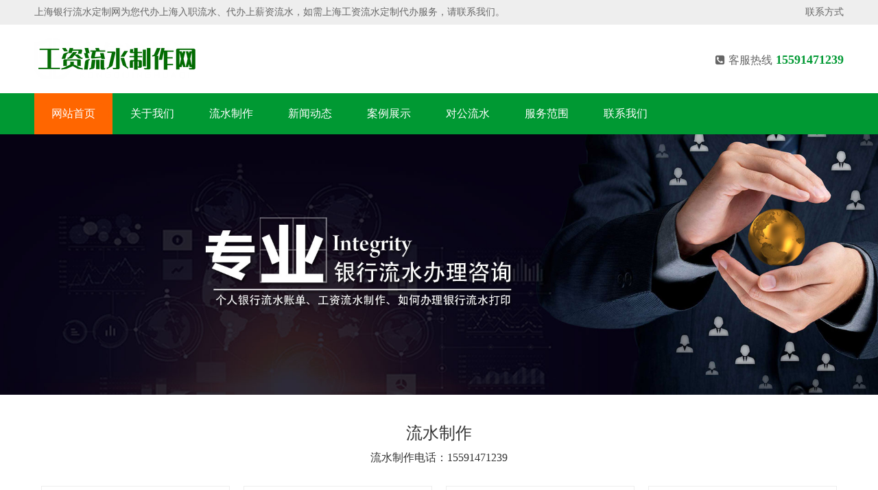

--- FILE ---
content_type: text/html;charset=utf-8
request_url: http://www.fzppw.com/
body_size: 5349
content:
<!DOCTYPE html>
<html lang="zh-cn">
<head>
<meta http-equiv="Content-Type" content="text/html; charset=utf-8" />
<title>上海工资流水代做-代办入职流水-上海银行流水定制</title>
<meta name="description" content="上海银行流水定制网是一家专业提供上海工资流水代做服务的网站，主要业务有上海工资流水代办、代办薪资流水、代办入职流水、银行流水定制等工资流水代办服务，如需上海银行流水定制，请联系我们。" />
<meta name="keywords" content="代办入职流水,代办薪资流水,上海银行流水定制" />
<link href="/favicon.ico" rel="shortcut icon" type="image/x-icon" />
<meta name="viewport" content="width=device-width, initial-scale=1.0">
<meta name="viewport" content="width=device-width, initial-scale=1.0, maximum-scale=1.0, user-scalable=no">
<meta content="yes" name="apple-mobile-web-app-capable">
<meta content="black" name="apple-mobile-web-app-status-bar-style">
<meta content="email=no" name="format-detection">
<link href="/template/pc/skin/css/pintuer.css?t=1605515564" rel="stylesheet" media="screen" type="text/css" />
<script language="javascript" type="text/javascript" src="/template/pc/skin/js/jquery.js?t=1532589816"></script>
<script language="javascript" type="text/javascript" src="/template/pc/skin/js/pintuer.js?t=1532589814"></script>
<script language="javascript" type="text/javascript" src="/template/pc/skin/js/respond.min.js?t=1532589810"></script>
<link href="/template/pc/skin/css/style.css?t=1605516956" rel="stylesheet" media="screen" type="text/css" />
</head>
<body>
<div class="wrap-header">
  <div class="layout bg-black wrap-top">
    <div class="container height-big">
		<span class="float-right hidden-l">
						<a href="/index.php/lianxifangshi/">联系方式</a>
				</span>
		<span class="hidden-l">上海银行流水定制网为您代办上海入职流水、代办上薪资流水，如需上海工资流水定制代办服务，请联系我们。</span> </div>
  </div>
  <div class="container">
    <div class="line">
      <div class="xl12 xs12 xm8 xb9 padding-big-top padding-big-bottom">
        <button class="button icon-navicon float-right" data-target="#navbar1"></button>
        <a href="http://www.fzppw.com"><img src="/uploads/allimg/20220422/1-220422133Sc16.png" alt="上海银行流水定制"/></a> </div>
      <div class="text-left padding-big-top hidden-l hidden-s xm4 xb3">
        <div class="tel"><span class="icon-phone-square"></span>客服热线<strong>15591471239</strong></div>
      </div>
    </div>
  </div>
</div>
<!--end header-->
<div class="bg-nav">
  <div class="container navbar nav-big bg-inverse radius">
    <div class="navbar-body nav-navicon" id="navbar1">
      <ul class="nav nav-menu nav-inline nav-pills">
        <li class="active"><a href="http://www.fzppw.com" class="topa"> 网站首页</a></li>
                <li class=""><a  href="/index.php/guanyuwomen/" class="topa">关于我们</a>
		          </li>
                <li class=""><a href="/index.php/liushuizhizuo/"  class="topa">流水制作</a>
		            <ul class="drop-menu">  
                        <li><a href="/index.php/gongziliushuizhizuo/" style="color:#000;">工资流水制作</a></li>
                        <li><a href="/index.php/ruzhiliushuizhizuo/" style="color:#000;">入职流水制作</a></li>
                        <li><a href="/index.php/daibanxinziliushui/" style="color:#000;">代办薪资流水</a></li>
                        <li><a href="/index.php/yinhangliushuizhizuo/" style="color:#000;">银行流水制作</a></li>
                      </ul>
		          </li>
                <li class=""><a href="/index.php/xinwendongtai/"  class="topa">新闻动态</a>
		            <ul class="drop-menu">  
                        <li><a href="/index.php/zhichangzhishi/" style="color:#000;">职场知识</a></li>
                        <li><a href="/index.php/hangyexinwen/" style="color:#000;">行业新闻</a></li>
                        <li><a href="/index.php/changjianwenti/" style="color:#000;">常见问题</a></li>
                      </ul>
		          </li>
                <li class=""><a  href="/index.php/anlizhanshi/" class="topa">案例展示</a>
		          </li>
                <li class=""><a  href="/index.php/duigongliushui/" class="topa">对公流水</a>
		          </li>
                <li class=""><a  href="/index.php/fuwufanwei/" class="topa">服务范围</a>
		          </li>
                <li class=""><a  href="/index.php/lianxiwomen/" class="topa">联系我们</a>
		          </li>
              </ul>
    
    </div>
  </div>
</div>

<div class="banner" data-pointer="1" data-interval="5" data-item="1" data-small="1" data-middle="1" data-big="1" data-style="border-main">
  <div class="carousel"> 
	    <div class="item"><a href="" target="_self"><img src="/uploads/allimg/20220422/1-2204221404421D.jpg" alt="" ></a></div>
      </div>
</div>
<!--end banner-->
<div class="layout business padding-big-top padding-big-bottom">
  <div class="container padding-big-top padding-big-bottom">
    <h1 class="padding-bottom text-center s1">流水制作</h1>
    <h2 class="padding-big-bottom text-center s1"><span><a href="tel:15591471239">流水制作电话：15591471239</a> </span></h2>
    <div class="padding-big-bottom busilist"> 
	        <div class="xl6 xs6 xm3 xb3 busibox">
        <div class="busiitem"> <a href="/index.php/gongziliushuizhizuo/"> <img src="/uploads/allimg/20220422/1-2204221341162U.jpg" alt="工资流水制作" >
          <h3>工资流水制作</h3>
          </a> </div>
      </div>
            <div class="xl6 xs6 xm3 xb3 busibox">
        <div class="busiitem"> <a href="/index.php/ruzhiliushuizhizuo/"> <img src="/uploads/allimg/20220422/1-220422134134507.jpg" alt="入职流水制作" >
          <h3>入职流水制作</h3>
          </a> </div>
      </div>
            <div class="xl6 xs6 xm3 xb3 busibox">
        <div class="busiitem"> <a href="/index.php/daibanxinziliushui/"> <img src="/uploads/allimg/20220422/1-220422134150411.jpg" alt="代办薪资流水" >
          <h3>代办薪资流水</h3>
          </a> </div>
      </div>
            <div class="xl6 xs6 xm3 xb3 busibox">
        <div class="busiitem"> <a href="/index.php/yinhangliushuizhizuo/"> <img src="/uploads/allimg/20220422/1-22042213421I56.jpg" alt="银行流水制作" >
          <h3>银行流水制作</h3>
          </a> </div>
      </div>
            <div class="clearfix"></div>
      <div class="padding-big-top padding-big-bottom text-center"> <a class="button more-btn" href="/index.php/liushuizhizuo/">READ MORE → </a> </div>
    </div>
  </div>
</div>
<!--end -->
<div class="layout padding-big-top padding-big-bottom pro">
  <div class="container padding-big-top padding-big-bottom"> 
    <h1 class="padding-bottom text-center s1 ">流水制作</h1>
    <h2 class="padding-big-bottom text-center s1"><span>——————  LIUSHUIZHIZUO  ——————</span></h2>
    <div class="container padding-big-top padding-big-bottom"> 
	        <div class="xl12 xs6 xm4 xb4">
        <div class="proitem"> <a href="/index.php/daibanxinziliushui/43.html"> <img src="/uploads/allimg/20220422/1-220422144319227.jpg" alt="个人薪资流水制作" class="fadein">
          <h3 class="protext">个人薪资流水制作</h3>
          </a> </div>
      </div>
            <div class="xl12 xs6 xm4 xb4">
        <div class="proitem"> <a href="/index.php/yinhangliushuizhizuo/42.html"> <img src="/uploads/allimg/20220422/1-220422141I4Y6.jpg" alt="贷款流水制作" class="fadein">
          <h3 class="protext">贷款流水制作</h3>
          </a> </div>
      </div>
            <div class="xl12 xs6 xm4 xb4">
        <div class="proitem"> <a href="/index.php/yinhangliushuizhizuo/41.html"> <img src="/uploads/allimg/20220422/1-220422141530516.jpg" alt="银行流水账单打印" class="fadein">
          <h3 class="protext">银行流水账单打印</h3>
          </a> </div>
      </div>
            <div class="xl12 xs6 xm4 xb4">
        <div class="proitem"> <a href="/index.php/yinhangliushuizhizuo/40.html"> <img src="/uploads/allimg/20220422/1-220422141152619.jpg" alt="个人银行流水制作" class="fadein">
          <h3 class="protext">个人银行流水制作</h3>
          </a> </div>
      </div>
            <div class="xl12 xs6 xm4 xb4">
        <div class="proitem"> <a href="/index.php/yinhangliushuizhizuo/39.html"> <img src="/uploads/allimg/20220422/1-22042214103W44.jpg" alt="房贷银行流水制作" class="fadein">
          <h3 class="protext">房贷银行流水制作</h3>
          </a> </div>
      </div>
            <div class="xl12 xs6 xm4 xb4">
        <div class="proitem"> <a href="/index.php/yinhangliushuizhizuo/38.html"> <img src="/uploads/allimg/20220422/1-220422140934H6.jpg" alt="银行流水打印" class="fadein">
          <h3 class="protext">银行流水打印</h3>
          </a> </div>
      </div>
            <div class="clearfix"></div>
      <div class="padding-big-top padding-big-bottom text-center"><a class="button more-btn2" href="/index.php/liushuizhizuo/">READ MORE → </a> </div>
    </div>
  </div>
</div>
<!--end service-->

<div class="layout about-bg">
  <div class="container padding-big-top padding-big-bottom"> 
    <div class="hidden-l hidden-s xm6 xb6 newsitem padding-big-top"> <img src="/template/pc/skin/images/iabout.jpg" style="width:100%"/> </div>
	
    <div class="xl12 xs12 xm6 xb6 about-box"> 
      <h1 class="padding-bottom text-center s1">关于我们</h1>
      <h2 class="padding-big-bottom text-center s1"><span>——————  ABOUT US  ——————</span></h2>
      <p class="padding-big-top text-left">&nbsp; 工资流水定制网可快速代办银行流水，入职银行流水，工资银行流水，收入证明，离职证明等。工资流水定制网专业从事各大银行流水账单制作、打印，并可办理证件、刻章。为您提供一条龙服务。办理的银行流水可用于入职，签证，贷款等用途。并可根据客户提供的样本或复印件制作，保证有效。如有任何制作质量上的问题，我们承诺费用全免。工资流水定制网自成立以来，坚持以人为本，诚信合作，为广大客户朋友提供快捷满意的服务。如需代办入职流水、代办薪资流水，请联系工资流水定制网为您提供相应服务。...	  <a class="margin-big-bottom" href="/index.php/guanyuwomen/"> [MORE + ]</a> </p>
      <div class="typelist padding-big">
        <div class="hidden-l xs6 xm6 xb6"><a><span class="icon-cubes"></span>快速制作</a></div>
        <div class="hidden-l xs6 xm6 xb6"><a><span class="icon-cogs"></span>贴心服务</a></div>
        <div class="hidden-l xs6 xm6 xb6"><a><span class="icon-check-circle"></span>安全保障</a></div>
        <div class="hidden-l xs6 xm6 xb6"><a><span class="icon-coffee"></span>售后保障</a></div>
        <div class="clearfix"></div>
      </div>
    </div>
	    <div class="clearfix"></div>
  </div>
</div>
<!--end about-->
<div class="layout case padding-big-top padding-big-bottom">
  <div class="container padding-big-top padding-big-bottom">
    <h1 class="padding-bottom text-center s1">案例展示</h1>
    <h2 class="padding-big-bottom text-center s1"><span>——————  CASE  ——————</span></h2>
    <div class="padding-big-bottom caselist"> 
	        <div class="xl12 xs12 xm4 xb4 casebox">
        <div class="caseitem"> <a href="/index.php/anlizhanshi/47.html"> <img src="/uploads/allimg/20220422/1-220422150103528.jpg" alt="银行工资流水打印" >
          <h3>银行工资流水打印</h3>
          </a> </div>
      </div>
            <div class="xl12 xs12 xm4 xb4 casebox">
        <div class="caseitem"> <a href="/index.php/anlizhanshi/46.html"> <img src="/uploads/allimg/20220422/1-22042215004C06.gif" alt="个人银行流水打印" >
          <h3>个人银行流水打印</h3>
          </a> </div>
      </div>
            <div class="xl12 xs12 xm4 xb4 casebox">
        <div class="caseitem"> <a href="/index.php/anlizhanshi/45.html"> <img src="/uploads/allimg/20220422/1-220422150023496.jpg" alt="银行交易流水打印" >
          <h3>银行交易流水打印</h3>
          </a> </div>
      </div>
       
	</div>
    <div class="clearfix"></div>
    <div class="padding-big-top padding-big-bottom text-center"><a class="button more-btn" href="/index.php/anlizhanshi/">READ MORE → </a></div>
  </div>
</div>
</div>
<!--end 成功案例-->

<div class="layout padding-big-top padding-big-bottom youshi">
  <div class="container padding-big-top padding-big-bottom text-center text-white">
    <h1 class="padding-bottom text-center s1">为什么选择我们</h1>
    <h2 class="padding-big-bottom text-center s1"><span>——————  why choose us  ——————</span></h2>
    <div class="padding-big text-left">
      <div class="xl12 xs12 xm6 xb6 padding-big item">
        <div class="clearfix">
          <div class="hidden-l hidden-s xm3 xb3 padding-big"><span class="ico ysico icon-thumbs-up"></span></div>
          <div class="xl12 xs12 xm9 xb9 padding-big">
            <h2>打印银行流水的用处</h2>
            <p class="padding-big-top">可对车贷、房贷、个贷、企业投资等提供融资保证，在较短的时间内获得资金优势。</p>
          </div>
        </div>
      </div>
      <div class="xl12 xs12 xm6 xb6 padding-big item">
        <div class="clearfix">
          <div class="hidden-l hidden-s xm3 xb3 padding-big"><span class="ico ysico icon-gear"></span></div>
          <div class="xl12 xs12 xm9 xb9 padding-big">
            <h2>银行流水打印管理</h2>
            <p class="padding-big-top">独家银行流水打印软件，银行流水资料修改申报，可对公司及个人流水打印整理管理。</p>
          </div>
        </div>
      </div>
      <div class="clearfix"></div>
      <div class="xl12 xs12 xm6 xb6 padding-big item">
        <div class="clearfix">
          <div class="hidden-l hidden-s xm3 xb3 padding-big"><span class="ico ysico icon-cubes"></span></div>
          <div class="xl12 xs12 xm9 xb9 padding-big">
            <h2>提供银行流水打印服务</h2>
            <p class="padding-big-top">主要提供房贷银行流水、对公账户流水、签证银行流水、入职银行流水、工资流水制作、代打银行流水服务。</p>
          </div>
        </div>
      </div>
      <div class="xl12 xs12 xm6 xb6 padding-big item">
        <div class="hidden-l hidden-s xm3 xb3 padding-big"><span class="ico ysico icon-truck"></span></div>
        <div class="xl12 xs12 xm9 xb9 padding-big">
          <h2>代办银行流水制作</h2>
          <p class="padding-big-top">我们扎实工作、开拓进取，为客户提供多方位技术支持和周到的服务</p>
        </div>
      </div>
    </div>
  </div>
</div>
</div>
<!--end 广告-->
<div class="layout padding-big-top padding-big-bottom">
  <div class="container padding-big-top padding-big-bottom">
    <h1 class="padding-bottom text-center s1">新闻动态</h1>
    <h2 class="padding-big-bottom text-center s1"><span>——————    ——————</span></h2>
    <div class="container padding-big">
	      <div class="xl12 xs12 xm4 xb4 newsitem padding">
        <div class="news-head bg1"><span class="icon-building"></span>职场知识 </div>
        <ul>
                    <li class="news-item2"> <a href="/index.php/zhichangzhishi/52.html" title="面试有结构化面试和非结构化面试">
            <div class="news-tit ">
              <div class="float-left news-span1">
                <div class="news-time">
                  <div class="news-time-date"> <span>04</span>/<span>22</span> </div>
                  <div class="news-time-year">2022</div>
                </div>
              </div>
              <div class="float-left news-span2">
                <div class="news-action ">
                  <p class=" news-title ">面试有结构化面试和非结构化面试</p>
                  <p class="news-desc ">面试有结构化面试和非结构化面试。1、结构...</p>
                </div>
              </div>
            </div>
            </a> </li>
                    <li class="news-item2"> <a href="/index.php/zhichangzhishi/51.html" title="自愿放弃缴纳社保协议属于无效行为">
            <div class="news-tit ">
              <div class="float-left news-span1">
                <div class="news-time">
                  <div class="news-time-date"> <span>04</span>/<span>22</span> </div>
                  <div class="news-time-year">2022</div>
                </div>
              </div>
              <div class="float-left news-span2">
                <div class="news-action ">
                  <p class=" news-title ">自愿放弃缴纳社保协议属于无效行为</p>
                  <p class="news-desc ">社保是国家强制保险，给你缴纳社保是用人单...</p>
                </div>
              </div>
            </div>
            </a> </li>
                    <li class="news-item2"> <a href="/index.php/zhichangzhishi/50.html" title="不签订劳动合同可以索求双倍工资">
            <div class="news-tit ">
              <div class="float-left news-span1">
                <div class="news-time">
                  <div class="news-time-date"> <span>04</span>/<span>22</span> </div>
                  <div class="news-time-year">2022</div>
                </div>
              </div>
              <div class="float-left news-span2">
                <div class="news-action ">
                  <p class=" news-title ">不签订劳动合同可以索求双倍工资</p>
                  <p class="news-desc ">如果劳动者入职超过一个月用人单位仍未和其...</p>
                </div>
              </div>
            </div>
            </a> </li>
                  </ul>
      </div>
            <div class="xl12 xs12 xm4 xb4 newsitem padding">
        <div class="news-head bg1"><span class="icon-building"></span>行业新闻 </div>
        <ul>
                    <li class="news-item2"> <a href="/index.php/hangyexinwen/58.html" title="没有银行流水怎样申请贷款">
            <div class="news-tit ">
              <div class="float-left news-span1">
                <div class="news-time">
                  <div class="news-time-date"> <span>04</span>/<span>22</span> </div>
                  <div class="news-time-year">2022</div>
                </div>
              </div>
              <div class="float-left news-span2">
                <div class="news-action ">
                  <p class=" news-title ">没有银行流水怎样申请贷款</p>
                  <p class="news-desc ">在贷款世界里，银行流水对不少人来说，可谓...</p>
                </div>
              </div>
            </div>
            </a> </li>
                    <li class="news-item2"> <a href="/index.php/hangyexinwen/57.html" title="现金发放工资没有银行流水怎样申请贷款">
            <div class="news-tit ">
              <div class="float-left news-span1">
                <div class="news-time">
                  <div class="news-time-date"> <span>04</span>/<span>22</span> </div>
                  <div class="news-time-year">2022</div>
                </div>
              </div>
              <div class="float-left news-span2">
                <div class="news-action ">
                  <p class=" news-title ">现金发放工资没有银行流水怎样申请贷款</p>
                  <p class="news-desc ">无论找哪家贷款机构办理贷款，借款人都需要...</p>
                </div>
              </div>
            </div>
            </a> </li>
                    <li class="news-item2"> <a href="/index.php/hangyexinwen/53.html" title="新入职员工要提供上家单位银行流水吗">
            <div class="news-tit ">
              <div class="float-left news-span1">
                <div class="news-time">
                  <div class="news-time-date"> <span>04</span>/<span>22</span> </div>
                  <div class="news-time-year">2022</div>
                </div>
              </div>
              <div class="float-left news-span2">
                <div class="news-action ">
                  <p class=" news-title ">新入职员工要提供上家单位银行流水吗</p>
                  <p class="news-desc ">入职让你提供银行流水，必定有它的道理，现...</p>
                </div>
              </div>
            </div>
            </a> </li>
                  </ul>
      </div>
            <div class="xl12 xs12 xm4 xb4 newsitem padding">
        <div class="news-head bg1"><span class="icon-building"></span>常见问题 </div>
        <ul>
                    <li class="news-item2"> <a href="/index.php/changjianwenti/56.html" title="新公司HR要求提供前工资卡流水怎么办">
            <div class="news-tit ">
              <div class="float-left news-span1">
                <div class="news-time">
                  <div class="news-time-date"> <span>04</span>/<span>22</span> </div>
                  <div class="news-time-year">2022</div>
                </div>
              </div>
              <div class="float-left news-span2">
                <div class="news-action ">
                  <p class=" news-title ">新公司HR要求提供前工资卡流水怎么办</p>
                  <p class="news-desc ">求职中，是否应该提供当前工资？是否应该提...</p>
                </div>
              </div>
            </div>
            </a> </li>
                    <li class="news-item2"> <a href="/index.php/changjianwenti/55.html" title="银行流水与工资流水有什么区别">
            <div class="news-tit ">
              <div class="float-left news-span1">
                <div class="news-time">
                  <div class="news-time-date"> <span>04</span>/<span>22</span> </div>
                  <div class="news-time-year">2022</div>
                </div>
              </div>
              <div class="float-left news-span2">
                <div class="news-action ">
                  <p class=" news-title ">银行流水与工资流水有什么区别</p>
                  <p class="news-desc ">银行流水账单是账户收支明细或历史明细，分...</p>
                </div>
              </div>
            </div>
            </a> </li>
                    <li class="news-item2"> <a href="/index.php/changjianwenti/54.html" title="没有银行流水单能办理贷款吗">
            <div class="news-tit ">
              <div class="float-left news-span1">
                <div class="news-time">
                  <div class="news-time-date"> <span>04</span>/<span>22</span> </div>
                  <div class="news-time-year">2022</div>
                </div>
              </div>
              <div class="float-left news-span2">
                <div class="news-action ">
                  <p class=" news-title ">没有银行流水单能办理贷款吗</p>
                  <p class="news-desc ">一、没有银行流水单能办理贷款，需要寻找担...</p>
                </div>
              </div>
            </div>
            </a> </li>
                  </ul>
      </div>
            <div class="clearfix"></div>
    </div>
  </div>
</div>
<!--end 新闻推荐--> 
<div class="layout padding-big-top padding-big-bottom bg-gray">
	<div class="container"> <b>友情链接：</b> 
	 
	</div>
</div>
<div class="container-layout bg-footnav padding-big-top padding-big-bottom clearfix">
  <div class="padding container">
    <div class="xl12 xs12 xm8 xb9 footmenu">
     <p>工资流水制作联系电话：15591471239 </p>
       
      <p>公司地址：全国范围均可服务</p>
      <p>工资流水定制网可快速代办银行流水，入职银行流水，工资银行流水，收入证明，离职证明等。工资流水定制网专业从事各大银行流水账单制作、打印，并可办理证件、刻...</p>
    </div>
    <div class="hidden-l hidden-s xm4 xb3 text-right wx"> <img class="foot-weixin" src="/uploads/allimg/20220422/1-2204221335131M.jpg"> </div>
    <div class="clearfix"></div>
  </div>
</div>
<div class="container-layout bg-sub padding-top padding-bottom clearfix">
  <div class="container">
    <div class="hidden-l hidden-s xm3 xb2"></div>
    <div class="xl12 xs12 xm9 xb10 text-right"> Copyright © 上海银行流水定制 版权所有 </div>
    <div class="clearfix"></div>
  </div>
</div>

<!-- 应用插件标签 start -->
 <!-- 应用插件标签 end -->


<!--[if lt IE 9]>
    <div class="notsupport">
        <h1>:( 非常遗憾</h1>
        <h2>您的浏览器版本太低，请升级您的浏览器</h2>
    </div>
    <![endif]-->

</body>
</html>

--- FILE ---
content_type: text/css
request_url: http://www.fzppw.com/template/pc/skin/css/style.css?t=1605516956
body_size: 4966
content:
body {
	color: #666;
	font-size: 14px;
	font-family: "Microsoft Yahei";
	width: 100%;
	overflow-x: hidden;
}
.inner-banner img {
	width: 100%;
}
@media only screen and (max-width: 768px) {
.padding-big {
	padding: 10px;
}
.margin-big {
	margin: 10px;
}
.padding {
	padding: 5px;
}
.margin {
	margin: 5px;
}
.padding-big-top {
	padding-top: 10px;
}
.padding-big-bottom {
	padding-bottom: 10px;
}
.padding-big-left {
	padding-left: 10px;
}
.padding-big-right {
	padding-right: 10px;
}
.margin-big-top {
	margin-top: 10px;
}
.margin-big-bottom {
	margin-bottom: 10px;
}
.margin-big-left {
	margin-left: 10px;
}
.margin-big-right {
	margin-right: 10px;
}
}
a:hover {
	color: #009933
}
.more-btn {
	border: solid 1px #009933;
	color: #009933;
	margin-top: 10px;
	padding: 13px 23px;
}
.more-btn:hover {
	border: solid 1px #009933;
	background: none;
	color: #666;
}
.bg-main, .border-main .button.active, .pointer.border-main .active, .nav-pills.border-main .active a, .nav-main.border-main .nav-head, .pagination.border-main .active {
	background-color: #009933;
}
.border-main, .border-main .button, .border-main .tab-nav li a, .border-main .tab-body, .button.bg-main, .selected.border-main, .pointer.border-main li, .nav.border-main .active a, .nav.nav-tabs.border-main, .nav-main.border-main a, .nav-main.border-main .nav-head, .pagination.border-main li, .pager.border-main a {
	border-color: #009933
}
.text-main, a.text-main:link, a.text-main:visited, .button.border-main, blockquote.border-main strong, .pager.border-main a, .nav a:hover, .nav-menu.nav-pills .active ul a:hover, .bg-inverse .nav-menu ul a:hover, .bg-inverse .nav.nav-menu.nav-tabs ul a:hover, .bg-inverse .nav.nav-menu.nav-tabs .active ul a:hover, .bg-inverse .nav.nav-menu.nav-pills ul a:hover, .bg-inverse .nav.nav-menu.nav-pills .active ul a:hover {
	color: #bb262a;
}
.pagination.border-main li {
	margin: 0px 5px;
}
.button.bg-sub {
	border: solid 1px #009933;
}
.bg-nav {
	background: #009933;
}
.bg-gray {
	background-color: #f5f5f5;
}
.bg-black2 {
	background-color: #009933;
}
.nav .active a {
	font-weight: normal;
}
.bg-inverse .nav.nav-pills .active a, .bg-inverse .nav.nav-pills.nav-inline a:hover {
	background-color: #f60;
	color: #fff;
}
.nav-menu li {
	padding: 10px 5px;
	margin-right: 0px;
	margin-left: 0px;
}
 @media only screen and (max-width: 1200px) {
.nav-menu li {
	padding: 10px 10px;
}
.bg-inverse .nav-inline li a {
	padding: 8px 15px;
}
}
@media only screen and (max-width: 1000px) {
.nav-menu li {
	padding: 5px 0px;
}
.wrap-header .container {
	width: 100%;
}
.bg-nav .container {
	width: 100%;
}
.bg-inverse .nav-inline li a {
	padding: 5px 15px;
}
}
.nav-menu li .drop-menu li {
	margin-right: 0px;
	margin-left: 0px;
}
.nav-navicon .input-group .input {
	width: auto;
	float: right
}
.nav-menu li.active, .nav-menu li:hover {
	background-color: #f60
}
.nav-pills .active a, .nav-pills a:hover {
	background-color: #009933;
	color: #fff
}
.navbar-body .nav ul a:hover {
	background: none;
}
.nav-menu li:hover .drop-menu a {
	color: #222
}
.nav-menu .drop-menu {
	background-color: #009933;
	border-radius: 0px;
}
.nav-menu .drop-menu li {
	padding: 5px 10px;
}
.button.bg-main {
	background-color: #552618;
	border-color: #552618
}
.button.border-main {
	border-color: #e80303;
	color: #e80303
}
.pointer.border-main li {
	border-color: #552618
}
.pointer.border-main li.active {
	background-color: #552618
}
.border-main {
	border-color: #e80303
}
.w100 {
	width: 150px;
}
.icon-navicon {
	position: absolute;
	right: 10px;
	top: 30px;
}
.nav-navicon .input-group .input {
	width: auto;
	float: right
}
.nav a {
	color: #fff;
	text-align: left;
	font-size: 16px;
}
.wrap-top {
	padding: 3px 0px;
	background-color: #eee;
	color: #666
}
.wrap-top a {
	color: #666
}
.wrap-header {
	box-shadow: 0 3px 6px rgba(0, 0, 0, .175);
}
.button.bg-main {
	background-color: #009933;
	border-color: #009933
}
.button.border-main {
	border-color: #009933;
	color: #009933
}
.pointer.border-main li {
	border-color: #009933
}
.pointer.border-main li.active {
	background-color: #009933
}
.border-main {
	border-color: #009933
}
.border-sub, .button.border-sub {
	border-color: #009933;
	color: #009933
}
.about-box .border-sub {
	border-color: #fff;
	color: #fff
}
.button.border-sub:hover {
	border-color: #009933;
	background-color: #009933;
	color: #fff;
}
h1.s1 {
	font-size: 24px;
	color: #333;
}
h2.s1 {
	font-size: 16px;
	color: #555;
	text-transform: uppercase
}
.flico {
	font-size: 66px;
	display: block;
	color: #009933;
	text-align: center
}
.remen {
	padding-left: 10px;
	line-height: 34px;
}
.ss {
	border: solid 1px #009933
}
.ss-btn {
	border-radius: 0px;
	background-color: #f60;
	border: 0px;
	color: #fff;
}
.tel {
	height: 63px;
	padding-left: 0px;
	line-height: 63px;
	font-size: 16px;
	text-align: right
}
.tel span {
	padding-right: 5px;
}
.tel strong {
	color: #009933;
	font-size: 18px;
	font-weight: 800px;
	padding-left: 5px;
}
.fengge {
	font-size: 14px;
	color: #555;
	float: right
}
.about-bg {
}
.about-box {
	padding: 30px;
	color: #666;
	margin: 20px 0px;
}
.about-box h2 {
	font-size: 18px;
	color: #009933;
}
@media only screen and (max-width: 768px) {
.about-box h2 {
	font-size: 14px;
}
}
.about-box a {
	color: #009933;
}
.service {
	background-color: #f5f5f5;
}
.service .serico {
	font-size: 40px;
	color: #fff;
	padding-right: 10px;
}
.service h2 {
	font-size: 18px;
	color: #cc0000;
	padding-top: 20px;
}
.service p {
	font-size: 14px;
	color: #333;
}
.youshi {
	background: url(../images/ysbg.jpg) center top repeat-y;
}
.youshi .ysico {
	font-size: 100px;
	display: block;
	color: #009933;
	text-align: right
}
.youshi p {
	font-size: 14px;
	color: #fff;
	padding-top: 5px;
}
.youshi h1 {
	font-size: 28px;
	color: #009933;
}
.youshi h2 {
	font-size: 18px;
	color: #fff;
	display: block;
	padding: 0px;
	margin: 0px;
}
@media only screen and (max-width: 768px) {
.youshi h1 {
	font-size: 24px;
}
.youshi h2 {
	font-size: 14px;
}
}
.youshi .item h2 {
	font-size: 20px;
	color: #009933;
	border-bottom: dashed 1px #009933;
	padding-bottom: 8px;
}
.youshi2 {
	background: #22b7fc url(../images/ysbg.jpg) right center no-repeat;
}
.youshi2 h1 {
	font-size: 24px;
	color: #fff;
}
.youshi2 .ysitem {
	margin: 10px;
	background-color: #fff;
	padding: 20px;
}
.youshi2 .ysitem2 {
	margin: 10px;
	background-color: #009933;
	padding: 20px;
}
.youshi2 h2 {
	font-size: 18px;
	color: #009933;
	display: block;
	padding: 0px;
	margin: 0px;
}
.youshi2 .ysitem p {
	font-size: 14px;
	color: #333;
	padding: 0px;
	margin: 0px;
}
.youshi2 .ysitem2 h2 {
	color: #fff
}
.youshi2 .ysitem2 p {
	font-size: 14px;
	color: #fff;
	padding: 0px;
	margin: 0px;
}
.bb {
	border-bottom: solid 1px #009933;
	font-size: 24px;
	color: #cc0000;
}
.bb2 {
	border-bottom: solid 0px #ddd;
	color: #fff;
}
.prolist h3 {
	padding: 8px 0px;
	text-align: center;
}
.typelist {
	padding-bottom: 30px;
	padding-left: 20px;
	font-size: 20px;
}
.typelist a {
	border: solid 1px #009933;
	color: #009933;
	padding: 10px 20px;
}
.typelist a span {
	color: #009933;
	padding-right: 5px;
}
.typelist div {
	text-align: center;
	padding-top: 10px;
	margin: 10px 0px;
}
.pro {
	background: #00a848;
}
.proitem {
	padding: 10px;
	overflow: hidden;
	margin-bottom: 0px;
}
.proitem img {
	width: 100%;
	transition: all 0.3s;
	padding: 4px;
	background: #14c15e;
}
.proitem img:hover {
	transform: scale(1.02);
}
.proitem .protext {
	text-align: center;
	padding: 0px 10px 10px 10px;
	background: #14c15e;
	color: #fff
}
.pro h1.s1, .pro h2.s1 {
	color: #fff;
}
.more-btn2 {
	background: #fff;
	color: #009933;
	margin-top: 10px;
	padding: 13px 23px;
}
.more-btn2:hover {
	background: #fff;
	color: #666;
}
.index-proclass {
	margin-top: 10px;
}
.index-proclass h1 {
	line-height: 40px;
	background-color: #009933;
	color: #fff;
	font-size: 16px;
	padding: 10px 10px;
	text-align: center
}
.index-proclass ul {
	margin: 0px;
	padding: 0px;
	border: solid 1px #ddd;
	border-bottom: 0px;
}
.index-proclass li {
	line-height: 48px;
	border-bottom: solid 1px #ddd;
	background-color: #fff;
	list-style: none;
	margin: 0px;
	text-align: center
}
.index-proclass li:hover, .index-proclass li.on {
	background-color: #009933;
}
.index-proclass li a {
	color: #333;
}
.index-proclass li:hover a, .index-proclass li.on a {
	color: #fff;
}
.case {
	background: #f5f5f5;
}
.caselist h3 {
	padding: 8px 0px 20px 0px;
	text-align: center;
}
.casebox {
	padding: 10px;
	overflow: hidden;
}
.caseitem {
	box-shadow: 0 22px 20px rgba(0,0,0,.10);
}
.caseitem img {
	padding: 10px;
	width: 100%;
	transition: all 0.3s;
}
.caseitem img:hover {
	transform: scale(1.02);
}
.caseitem.bg {
	background-color: #267ae4;
	color: #fff
}
.business {
	background: #fff;
}
.busilist h3 {
	padding: 8px 0px 20px 0px;
	text-align: center;
	color: #666
}
.busibox {
	padding: 10px;
	overflow: hidden;
}
.busiitem {
	border: solid 1px #eee;
}
.busiitem img {
	padding: 10px;
	width: 100%;
	transition: all 0.3s;
}
.busiitem img:hover {
	transform: scale(1.02);
}
/*新闻一*/
.newsitem .news-date {
	text-align: center;
	display: inline-block;
	float: left;
	width: 5rem;
	height: 5rem;
	background: #f2f2f2;
}
.newsitem ul {
	padding-left: 0px;
}
.newsitem li {
	border-bottom: dashed 1px #ddd;
	padding-bottom: 5px;
	margin-bottom: 10px;
}
.newsitem .news-date1 {
	text-align: center;
	color: #666666;
	font-size: 1.5625rem;
	margin-top: 0.6rem;
}
.newsitem .news-date2 {
	text-align: center;
	color: #999999;
	font-size: 0.8rem;
}
.newsitem .news-bodys {
	padding: 0 0.875rem;
	overflow: hidden;
	zoom: 1;
}
.newsitem .news-bodys h3 {
	word-wrap: break-word;
	overflow: hidden;
}
.newsitem .news-bodys p {
	word-wrap: break-word;
	overflow: hidden;
	line-height: 1.15rem;
	font-size: 0.75rem;
	color: #999;
	margin-top: 10px;
}
/*新闻2*/
.news-span1 {
	width: 16.66666667%;
}
.news-span2 {
	width: 83.33333333%;
}
.news-item2 {
	position: relative;
	overflow: hidden;
	padding: 0px;
	margin: 4px 0;
}
.news-item2 .news-time {
	padding: 6px 0;
	border-right: 1px solid #eee;
	text-align: center;
	color: #666666;
	-webkit-transition: all .3s;
	-moz-transition: all .3s;
	-ms-transition: all .3s;
	transition: all .3s;
}
.news-action {
	padding: 0px 12px 0px 25px;
	box-sizing: border-box;
}
.news-item2 .news-time .news-time-date {
	font-size: 22px;
}
.news-item2 .news-title {
	position: relative;
	font-size: 18px;
	color: #666666;
	line-height: 24px;
	padding-bottom: 0px;
	-webkit-transition: all .3s;
	-moz-transition: all .3s;
	-ms-transition: all .3s;
	transition: all .3s;
	overflow: hidden;
	white-space: nowrap;
	text-overflow: ellipsis;
}
.news-item2 .news-desc {
	font-size: 12px;
	color: #999999;
	line-height: 24px;
	overflow: hidden;
	white-space: nowrap;
	text-overflow: ellipsis;
	-webkit-transition: all .3s;
	-moz-transition: all .3s;
	-ms-transition: all .3s;
	transition: all .3s;
}
.news-item2 .news-tit {
	position: relative;
	z-index: 10;
}
.news-item2:after {
	content: "";
	background-color: #009933;
	position: absolute;
	top: 0;
	left: 0;
	width: 0;
	height: 100%;
	z-index: 0;
	display: block;
	-webkit-transition: all .3s;
	-moz-transition: all .3s;
	-ms-transition: all .3s;
	transition: all .3s;
}
.news-item2:hover:after {
	width: 100%;
}
.news-item2:hover .news-title, .news-item2:hover .news-desc, .news-item2:hover .news-time {
	color: #fff;
}
.news-head {
	width: 100%;
	line-height: 25px;
	padding: 20px;
	text-align: center;
	font-size: 20px;
	font-weight: 800px;
	color: #fff
}
.news-head span {
	padding-right: 8px;
}
.news-head.bg1 {
	background-color: #00a848;
}
.news-head.bg2 {
	background-color: #29d1a0;
}
.news-head.bg3 {
	background-color: #f60;
}
 @media only screen and (max-width: 768px) {
.news-span1 {
	width: 16.66666667%;
}
.news-span2 {
	width: 81.6%;
}
.news-action {
	padding: 0px 12px 0px 15px;
	box-sizing: border-box;
}
.news-item2 .news-time .news-time-date {
	font-size: 18px;
}
.news-item2 .news-title {
	padding-bottom: 6px;
}
.news-item2 .news-title {
	font-size: 16px;
}
}
.jobsitem {
}
.jobsitem ul {
	padding: 0px;
}
.jobsitem li {
	border: solid 1px #ddd;
	background-color: #f9f9f9;
	margin-bottom: 10px;
}
.jobsitem li h3 {
	padding: 10px 15px;
}
.jobsitem li .jobs-info {
	padding: 10px 10px;
}
.jobs-info div {
	border-bottom: dashed 1px #ddd;
	padding: 5px;
}
.jobsitem li .jobs-bodys {
	padding: 10px 15px;
}
/*底部*/
.bg-sub {
	background-color: #009248;
	border-top: solid 1px #00aa64;
}
.bg-sub .container {
	background-color: #009248;
	color: #fff;
}
.bg-sub a {
	color: #fff;
}
.bg-footnav {
	background: #009248;
	padding-top: 40px;
	padding-bottom: 40px;
}
@media only screen and (max-width: 768px) {
.bg-footnav {
	padding-top: 20px;
	padding-bottom: 20px;
}
}
.bg-footnav .footmenu {
	padding-right: 20px;
}
.bg-footnav p {
	color: #b9e9b9
}
.nav.nav-sitemap a {
	color: #b9e9b9
}
.nav-sitemap ul a {
	padding-left: 0px;
	color: #b9e9b9
}
.foot-weixin {
	width: 130px;
	border: solid 10px #00aa64;
}
.bg-footnav .wx {
	border-left: solid 1px #00aa64;
}
.qq {
	width: 20px;
	height: 20px;
	background: url(../images/qq.png);
	display: inline-block;
	margin: -2px 2px 0px;
}
.product-about li {
	line-height: 3rem;
	border-bottom: dashed 1px #aaa;
}
.news-line {
	text-align: center;
	border: dashed 1px #aaa;
	margin-bottom: 40px;
}
.news-body {
	margin: 20px auto;
}
.order-tip {
	color: #fff;
	padding-left: 25px;
}
.order-tip .con {
	border: dashed 1px #aaa;
	line-height: 2.5rem
}
.bread {
	margin: 8px 0px;
	font-size: 13px;
	color: #555
}
.bglx {
	background: url(../images/lxbg.jpg) top center no-repeat;
}
.lxico {
	font-size: 80px;
	display: block;
	color: #009933;
	text-align: center
}
.wt50{
	width: 50%;
	margin: 0 auto;
}
@media only screen and (max-width: 768px) {
.wt50{
	width: 100%;
	margin: 0 auto;
}
}

.slick-slider {
	position: relative;
	display: block;
	box-sizing: border-box;
	-webkit-user-select: none;
	-moz-user-select: none;
	-ms-user-select: none;
	user-select: none;
	-webkit-touch-callout: none;
	-khtml-user-select: none;
	-ms-touch-action: pan-y;
	touch-action: pan-y;
	-webkit-tap-highlight-color: transparent
}

.slick-list {
	position: relative;
	display: block;
	overflow: hidden;
	margin: 0;
	padding: 0;
	margin-bottom: 15px;
}

.slick-list:focus {
	outline: none
}

.slick-list.dragging {
	cursor: pointer;
	cursor: hand
}

.slick-slider .slick-track,
.slick-slider .slick-list {
	-webkit-transform: translate3d(0, 0, 0);
	-moz-transform: translate3d(0, 0, 0);
	-ms-transform: translate3d(0, 0, 0);
	-o-transform: translate3d(0, 0, 0);
	transform: translate3d(0, 0, 0)
}

.slick-track {
	position: relative;
	top: 0;
	left: 0;
	display: block
}

.slick-track:before,
.slick-track:after {
	display: table;
	content: ''
}

.slick-track:after {
	clear: both
}

.slick-loading .slick-track {
	visibility: hidden
}

.slick-slide {
	display: none;
	float: left;
	height: 100%;
	min-height: 1px
}

[dir='rtl'] .slick-slide {
	float: right
}

.slick-slide img {
	display: block;
	margin: 0 auto;
}

.slick-slide.slick-loading img {
	display: none
}

.slick-slide.dragging img {
	pointer-events: none
}

.slick-initialized .slick-slide {
	display: block
}

.slick-loading .slick-slide {
	visibility: hidden
}

.slick-vertical .slick-slide {
	display: block;
	height: auto;
	border: 1px solid transparent
}

.slick-arrow.slick-hidden {
	display: none
}

@charset 'UTF-8';


.slick-prev,
.slick-next {
	font-size: 0;
	line-height: 0;
	position: absolute;
	top: 50%;
	display: block;
	width: 20px;
	height: 20px;
	padding: 0;
	-webkit-transform: translate(0, -50%);
	-ms-transform: translate(0, -50%);
	transform: translate(0, -50%);
	cursor: pointer;
	color: transparent;
	border: none;
	outline: none;
	background: transparent
}

.slick-prev:hover,
.slick-prev:focus,
.slick-next:hover,
.slick-next:focus {
	color: transparent;
	outline: none;
	background: transparent
}

.slick-prev:hover:before,
.slick-prev:focus:before,
.slick-next:hover:before,
.slick-next:focus:before {
	opacity: 1
}

.slick-prev.slick-disabled:before,
.slick-next.slick-disabled:before {
	opacity: .25
}

.slick-prev {
	left: -25px
}

[dir='rtl'] .slick-prev {
	right: -25px;
	left: auto
}

.slick-prev:before {
	content: '\f104'
}

[dir='rtl'] .slick-prev:before {
	content: '\f104'
}

.slick-next {
	right: -25px
}

[dir='rtl'] .slick-next {
	right: auto;
	left: -25px
}

.slick-next:before {
	content: '\f105'
}

[dir='rtl'] .slick-next:before {
	content: '\f105'
}

.slick-dots {
	bottom: -25px;
	display: block;
	width: 100%;
	padding: 0;
	margin: 0;
	list-style: none;
	text-align: center
}

.slick-dots li {
	position: relative;
	display: inline-block;
	width: 40px;
	height: 40px;
	border: 2px solid #ddd;
	margin: 0 5px;
	padding: 0;
	cursor: pointer;
}

.slick-dots li button {
	font-size: 0;
	line-height: 0;
	display: block;
	width: 40px;
	height: 40px;
	padding: 5px;
	cursor: pointer;
	color: transparent;
	border: 0;
	outline: none;
	background: transparent
}

.slick-dots li button:hover,
.slick-dots li button:focus {
	outline: none
}

.slick-dots li button:hover:before,
.slick-dots li button:focus:before {
	opacity: 1
}

.slick-dots li button:before {
	font-family: 'slick';
	font-size: 6px;
	line-height: 20px;
	position: absolute;
	top: 0;
	left: 0;
	width: 20px;
	height: 20px;
	content: 'â€¢';
	text-align: center;
	opacity: .25;
	color: black;
	-webkit-font-smoothing: antialiased;
	-moz-osx-font-smoothing: grayscale
}

.slick-dots li.slick-active button:before {
	opacity: .75;
	color: black
}

.ey-showimg-con,
.img-paralist {
	margin-top: 30px;
	list-style: none;
	width: 80%;
	margin: 0 auto;
}

#ey-imgs-slick.slick-dotted {
	padding-bottom: 10px;
	margin-top: 30px;
}

#ey-imgs-slick {
	min-height: 150px;
}

#ey-imgs-slick .slick-dots li.slick-active {
	border-color: #ff6f06;
}

#ey-imgs-slick .slick-arrow i {
	font-size: 50px;
	color: #999;
}

[class*=' fa-'],
[class^=fa-] {
	font-family: FontAwesome;
	font-weight: 400;
	font-style: normal;
	position: relative;
	display: inline-block;
	-webkit-transform: translate(0, 0);
	-ms-transform: translate(0, 0);
	-o-transform: translate(0, 0);
	transform: translate(0, 0);
	text-rendering: auto;
	speak: none;
	-webkit-font-smoothing: antialiased;
	-moz-osx-font-smoothing: grayscale;
}

@font-face {
	font-family: FontAwesome;
	font-weight: 400;
	font-style: normal;
	src: url('../fonts/fontawesome-webfont.eot?v=4.5.0');
	src: url('../fonts/fontawesome-webfont.eot?#iefix&v=4.5.0') format('embedded-opentype'), url('../fonts/fontawesome-webfont.woff2?v=4.5.0') format('woff2'), url('../fonts/fontawesome-webfont.woff?v=4.5.0') format('woff'), url('../fonts/fontawesome-webfont.ttf?v=4.5.0') format('truetype'), url('../fonts/fontawesome-webfont.svg?v=4.5.0#fontawesomeregular') format('svg')
}

/*手机端*/
@media (max-width: 767px) {
	.ueditor_baidumap{
		width: 100%;
	}
}
/*平板电脑*/
@media (min-width: 768px) and (max-width: 991px) {
	.ueditor_baidumap{
		width: 100%;
	}
}
